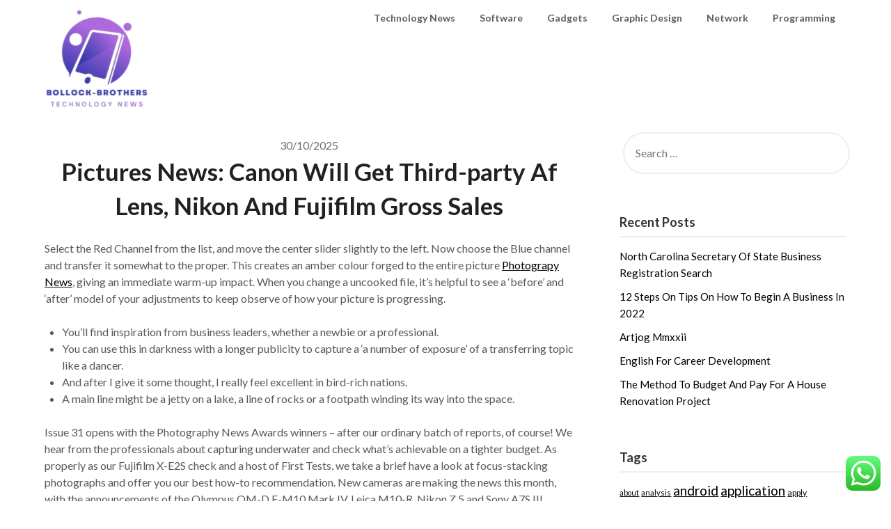

--- FILE ---
content_type: text/html; charset=UTF-8
request_url: https://bollock-brothers.com/pictures-news-canon-will-get-third-party-af-lens-nikon-and-fujifilm-gross-sales.html
body_size: 13922
content:
<!doctype html>
<html lang="en-US">
<head>
	<meta name="1eb121c952e0edf7a9fd6eabd68ecaab" content="">
	<meta charset="UTF-8">
	<meta name="viewport" content="width=device-width, initial-scale=1">
	<link rel="profile" href="https://gmpg.org/xfn/11">
	<title>Pictures News: Canon Will Get Third-party Af Lens, Nikon And Fujifilm Gross Sales - BB</title>
<meta name="dc.title" content="Pictures News: Canon Will Get Third-party Af Lens, Nikon And Fujifilm Gross Sales - BB">
<meta name="dc.description" content="Select the Red Channel from the list, and move the center slider slightly to the left. Now choose the Blue channel and transfer it somewhat to the proper. This creates an amber colour forged to the entire picture Photograpy News, giving an immediate warm-up impact. When you change a uncooked&hellip;">
<meta name="dc.relation" content="https://bollock-brothers.com/pictures-news-canon-will-get-third-party-af-lens-nikon-and-fujifilm-gross-sales.html">
<meta name="dc.source" content="https://bollock-brothers.com">
<meta name="dc.language" content="en_US">
<meta name="description" content="Select the Red Channel from the list, and move the center slider slightly to the left. Now choose the Blue channel and transfer it somewhat to the proper. This creates an amber colour forged to the entire picture Photograpy News, giving an immediate warm-up impact. When you change a uncooked&hellip;">
<meta name="robots" content="index, follow, max-snippet:-1, max-image-preview:large, max-video-preview:-1">
<link rel="canonical" href="https://bollock-brothers.com/pictures-news-canon-will-get-third-party-af-lens-nikon-and-fujifilm-gross-sales.html">
<meta property="og:url" content="https://bollock-brothers.com/pictures-news-canon-will-get-third-party-af-lens-nikon-and-fujifilm-gross-sales.html">
<meta property="og:site_name" content="BB">
<meta property="og:locale" content="en_US">
<meta property="og:type" content="article">
<meta property="og:title" content="Pictures News: Canon Will Get Third-party Af Lens, Nikon And Fujifilm Gross Sales - BB">
<meta property="og:description" content="Select the Red Channel from the list, and move the center slider slightly to the left. Now choose the Blue channel and transfer it somewhat to the proper. This creates an amber colour forged to the entire picture Photograpy News, giving an immediate warm-up impact. When you change a uncooked&hellip;">
<meta property="fb:pages" content="">
<meta property="fb:admins" content="">
<meta property="fb:app_id" content="">
<meta name="twitter:card" content="summary">
<meta name="twitter:title" content="Pictures News: Canon Will Get Third-party Af Lens, Nikon And Fujifilm Gross Sales - BB">
<meta name="twitter:description" content="Select the Red Channel from the list, and move the center slider slightly to the left. Now choose the Blue channel and transfer it somewhat to the proper. This creates an amber colour forged to the entire picture Photograpy News, giving an immediate warm-up impact. When you change a uncooked&hellip;">
<link rel='dns-prefetch' href='//fonts.googleapis.com' />
<link rel="alternate" type="application/rss+xml" title="BB &raquo; Feed" href="https://bollock-brothers.com/feed" />
<link rel="alternate" title="oEmbed (JSON)" type="application/json+oembed" href="https://bollock-brothers.com/wp-json/oembed/1.0/embed?url=https%3A%2F%2Fbollock-brothers.com%2Fpictures-news-canon-will-get-third-party-af-lens-nikon-and-fujifilm-gross-sales.html" />
<link rel="alternate" title="oEmbed (XML)" type="text/xml+oembed" href="https://bollock-brothers.com/wp-json/oembed/1.0/embed?url=https%3A%2F%2Fbollock-brothers.com%2Fpictures-news-canon-will-get-third-party-af-lens-nikon-and-fujifilm-gross-sales.html&#038;format=xml" />
<style id='wp-img-auto-sizes-contain-inline-css' type='text/css'>
img:is([sizes=auto i],[sizes^="auto," i]){contain-intrinsic-size:3000px 1500px}
/*# sourceURL=wp-img-auto-sizes-contain-inline-css */
</style>

<link rel='stylesheet' id='ht_ctc_main_css-css' href='https://bollock-brothers.com/wp-content/plugins/click-to-chat-for-whatsapp/new/inc/assets/css/main.css?ver=4.36' type='text/css' media='all' />
<style id='wp-emoji-styles-inline-css' type='text/css'>

	img.wp-smiley, img.emoji {
		display: inline !important;
		border: none !important;
		box-shadow: none !important;
		height: 1em !important;
		width: 1em !important;
		margin: 0 0.07em !important;
		vertical-align: -0.1em !important;
		background: none !important;
		padding: 0 !important;
	}
/*# sourceURL=wp-emoji-styles-inline-css */
</style>
<link rel='stylesheet' id='wp-block-library-css' href='https://bollock-brothers.com/wp-includes/css/dist/block-library/style.min.css?ver=6.9' type='text/css' media='all' />
<style id='global-styles-inline-css' type='text/css'>
:root{--wp--preset--aspect-ratio--square: 1;--wp--preset--aspect-ratio--4-3: 4/3;--wp--preset--aspect-ratio--3-4: 3/4;--wp--preset--aspect-ratio--3-2: 3/2;--wp--preset--aspect-ratio--2-3: 2/3;--wp--preset--aspect-ratio--16-9: 16/9;--wp--preset--aspect-ratio--9-16: 9/16;--wp--preset--color--black: #000000;--wp--preset--color--cyan-bluish-gray: #abb8c3;--wp--preset--color--white: #ffffff;--wp--preset--color--pale-pink: #f78da7;--wp--preset--color--vivid-red: #cf2e2e;--wp--preset--color--luminous-vivid-orange: #ff6900;--wp--preset--color--luminous-vivid-amber: #fcb900;--wp--preset--color--light-green-cyan: #7bdcb5;--wp--preset--color--vivid-green-cyan: #00d084;--wp--preset--color--pale-cyan-blue: #8ed1fc;--wp--preset--color--vivid-cyan-blue: #0693e3;--wp--preset--color--vivid-purple: #9b51e0;--wp--preset--gradient--vivid-cyan-blue-to-vivid-purple: linear-gradient(135deg,rgb(6,147,227) 0%,rgb(155,81,224) 100%);--wp--preset--gradient--light-green-cyan-to-vivid-green-cyan: linear-gradient(135deg,rgb(122,220,180) 0%,rgb(0,208,130) 100%);--wp--preset--gradient--luminous-vivid-amber-to-luminous-vivid-orange: linear-gradient(135deg,rgb(252,185,0) 0%,rgb(255,105,0) 100%);--wp--preset--gradient--luminous-vivid-orange-to-vivid-red: linear-gradient(135deg,rgb(255,105,0) 0%,rgb(207,46,46) 100%);--wp--preset--gradient--very-light-gray-to-cyan-bluish-gray: linear-gradient(135deg,rgb(238,238,238) 0%,rgb(169,184,195) 100%);--wp--preset--gradient--cool-to-warm-spectrum: linear-gradient(135deg,rgb(74,234,220) 0%,rgb(151,120,209) 20%,rgb(207,42,186) 40%,rgb(238,44,130) 60%,rgb(251,105,98) 80%,rgb(254,248,76) 100%);--wp--preset--gradient--blush-light-purple: linear-gradient(135deg,rgb(255,206,236) 0%,rgb(152,150,240) 100%);--wp--preset--gradient--blush-bordeaux: linear-gradient(135deg,rgb(254,205,165) 0%,rgb(254,45,45) 50%,rgb(107,0,62) 100%);--wp--preset--gradient--luminous-dusk: linear-gradient(135deg,rgb(255,203,112) 0%,rgb(199,81,192) 50%,rgb(65,88,208) 100%);--wp--preset--gradient--pale-ocean: linear-gradient(135deg,rgb(255,245,203) 0%,rgb(182,227,212) 50%,rgb(51,167,181) 100%);--wp--preset--gradient--electric-grass: linear-gradient(135deg,rgb(202,248,128) 0%,rgb(113,206,126) 100%);--wp--preset--gradient--midnight: linear-gradient(135deg,rgb(2,3,129) 0%,rgb(40,116,252) 100%);--wp--preset--font-size--small: 13px;--wp--preset--font-size--medium: 20px;--wp--preset--font-size--large: 36px;--wp--preset--font-size--x-large: 42px;--wp--preset--spacing--20: 0.44rem;--wp--preset--spacing--30: 0.67rem;--wp--preset--spacing--40: 1rem;--wp--preset--spacing--50: 1.5rem;--wp--preset--spacing--60: 2.25rem;--wp--preset--spacing--70: 3.38rem;--wp--preset--spacing--80: 5.06rem;--wp--preset--shadow--natural: 6px 6px 9px rgba(0, 0, 0, 0.2);--wp--preset--shadow--deep: 12px 12px 50px rgba(0, 0, 0, 0.4);--wp--preset--shadow--sharp: 6px 6px 0px rgba(0, 0, 0, 0.2);--wp--preset--shadow--outlined: 6px 6px 0px -3px rgb(255, 255, 255), 6px 6px rgb(0, 0, 0);--wp--preset--shadow--crisp: 6px 6px 0px rgb(0, 0, 0);}:where(.is-layout-flex){gap: 0.5em;}:where(.is-layout-grid){gap: 0.5em;}body .is-layout-flex{display: flex;}.is-layout-flex{flex-wrap: wrap;align-items: center;}.is-layout-flex > :is(*, div){margin: 0;}body .is-layout-grid{display: grid;}.is-layout-grid > :is(*, div){margin: 0;}:where(.wp-block-columns.is-layout-flex){gap: 2em;}:where(.wp-block-columns.is-layout-grid){gap: 2em;}:where(.wp-block-post-template.is-layout-flex){gap: 1.25em;}:where(.wp-block-post-template.is-layout-grid){gap: 1.25em;}.has-black-color{color: var(--wp--preset--color--black) !important;}.has-cyan-bluish-gray-color{color: var(--wp--preset--color--cyan-bluish-gray) !important;}.has-white-color{color: var(--wp--preset--color--white) !important;}.has-pale-pink-color{color: var(--wp--preset--color--pale-pink) !important;}.has-vivid-red-color{color: var(--wp--preset--color--vivid-red) !important;}.has-luminous-vivid-orange-color{color: var(--wp--preset--color--luminous-vivid-orange) !important;}.has-luminous-vivid-amber-color{color: var(--wp--preset--color--luminous-vivid-amber) !important;}.has-light-green-cyan-color{color: var(--wp--preset--color--light-green-cyan) !important;}.has-vivid-green-cyan-color{color: var(--wp--preset--color--vivid-green-cyan) !important;}.has-pale-cyan-blue-color{color: var(--wp--preset--color--pale-cyan-blue) !important;}.has-vivid-cyan-blue-color{color: var(--wp--preset--color--vivid-cyan-blue) !important;}.has-vivid-purple-color{color: var(--wp--preset--color--vivid-purple) !important;}.has-black-background-color{background-color: var(--wp--preset--color--black) !important;}.has-cyan-bluish-gray-background-color{background-color: var(--wp--preset--color--cyan-bluish-gray) !important;}.has-white-background-color{background-color: var(--wp--preset--color--white) !important;}.has-pale-pink-background-color{background-color: var(--wp--preset--color--pale-pink) !important;}.has-vivid-red-background-color{background-color: var(--wp--preset--color--vivid-red) !important;}.has-luminous-vivid-orange-background-color{background-color: var(--wp--preset--color--luminous-vivid-orange) !important;}.has-luminous-vivid-amber-background-color{background-color: var(--wp--preset--color--luminous-vivid-amber) !important;}.has-light-green-cyan-background-color{background-color: var(--wp--preset--color--light-green-cyan) !important;}.has-vivid-green-cyan-background-color{background-color: var(--wp--preset--color--vivid-green-cyan) !important;}.has-pale-cyan-blue-background-color{background-color: var(--wp--preset--color--pale-cyan-blue) !important;}.has-vivid-cyan-blue-background-color{background-color: var(--wp--preset--color--vivid-cyan-blue) !important;}.has-vivid-purple-background-color{background-color: var(--wp--preset--color--vivid-purple) !important;}.has-black-border-color{border-color: var(--wp--preset--color--black) !important;}.has-cyan-bluish-gray-border-color{border-color: var(--wp--preset--color--cyan-bluish-gray) !important;}.has-white-border-color{border-color: var(--wp--preset--color--white) !important;}.has-pale-pink-border-color{border-color: var(--wp--preset--color--pale-pink) !important;}.has-vivid-red-border-color{border-color: var(--wp--preset--color--vivid-red) !important;}.has-luminous-vivid-orange-border-color{border-color: var(--wp--preset--color--luminous-vivid-orange) !important;}.has-luminous-vivid-amber-border-color{border-color: var(--wp--preset--color--luminous-vivid-amber) !important;}.has-light-green-cyan-border-color{border-color: var(--wp--preset--color--light-green-cyan) !important;}.has-vivid-green-cyan-border-color{border-color: var(--wp--preset--color--vivid-green-cyan) !important;}.has-pale-cyan-blue-border-color{border-color: var(--wp--preset--color--pale-cyan-blue) !important;}.has-vivid-cyan-blue-border-color{border-color: var(--wp--preset--color--vivid-cyan-blue) !important;}.has-vivid-purple-border-color{border-color: var(--wp--preset--color--vivid-purple) !important;}.has-vivid-cyan-blue-to-vivid-purple-gradient-background{background: var(--wp--preset--gradient--vivid-cyan-blue-to-vivid-purple) !important;}.has-light-green-cyan-to-vivid-green-cyan-gradient-background{background: var(--wp--preset--gradient--light-green-cyan-to-vivid-green-cyan) !important;}.has-luminous-vivid-amber-to-luminous-vivid-orange-gradient-background{background: var(--wp--preset--gradient--luminous-vivid-amber-to-luminous-vivid-orange) !important;}.has-luminous-vivid-orange-to-vivid-red-gradient-background{background: var(--wp--preset--gradient--luminous-vivid-orange-to-vivid-red) !important;}.has-very-light-gray-to-cyan-bluish-gray-gradient-background{background: var(--wp--preset--gradient--very-light-gray-to-cyan-bluish-gray) !important;}.has-cool-to-warm-spectrum-gradient-background{background: var(--wp--preset--gradient--cool-to-warm-spectrum) !important;}.has-blush-light-purple-gradient-background{background: var(--wp--preset--gradient--blush-light-purple) !important;}.has-blush-bordeaux-gradient-background{background: var(--wp--preset--gradient--blush-bordeaux) !important;}.has-luminous-dusk-gradient-background{background: var(--wp--preset--gradient--luminous-dusk) !important;}.has-pale-ocean-gradient-background{background: var(--wp--preset--gradient--pale-ocean) !important;}.has-electric-grass-gradient-background{background: var(--wp--preset--gradient--electric-grass) !important;}.has-midnight-gradient-background{background: var(--wp--preset--gradient--midnight) !important;}.has-small-font-size{font-size: var(--wp--preset--font-size--small) !important;}.has-medium-font-size{font-size: var(--wp--preset--font-size--medium) !important;}.has-large-font-size{font-size: var(--wp--preset--font-size--large) !important;}.has-x-large-font-size{font-size: var(--wp--preset--font-size--x-large) !important;}
/*# sourceURL=global-styles-inline-css */
</style>

<style id='classic-theme-styles-inline-css' type='text/css'>
/*! This file is auto-generated */
.wp-block-button__link{color:#fff;background-color:#32373c;border-radius:9999px;box-shadow:none;text-decoration:none;padding:calc(.667em + 2px) calc(1.333em + 2px);font-size:1.125em}.wp-block-file__button{background:#32373c;color:#fff;text-decoration:none}
/*# sourceURL=/wp-includes/css/classic-themes.min.css */
</style>
<link rel='stylesheet' id='font-awesome-css' href='https://bollock-brothers.com/wp-content/themes/draftly/css/font-awesome.min.css?ver=6.9' type='text/css' media='all' />
<link rel='stylesheet' id='draftly-style-css' href='https://bollock-brothers.com/wp-content/themes/draftly/style.css?ver=6.9' type='text/css' media='all' />
<link rel='stylesheet' id='draftly-google-fonts-css' href='//fonts.googleapis.com/css?family=Lato%3A300%2C400%2C700&#038;ver=6.9' type='text/css' media='all' />
<script type="text/javascript" src="https://bollock-brothers.com/wp-includes/js/jquery/jquery.min.js?ver=3.7.1" id="jquery-core-js"></script>
<script type="text/javascript" src="https://bollock-brothers.com/wp-includes/js/jquery/jquery-migrate.min.js?ver=3.4.1" id="jquery-migrate-js"></script>
<link rel="https://api.w.org/" href="https://bollock-brothers.com/wp-json/" /><link rel="alternate" title="JSON" type="application/json" href="https://bollock-brothers.com/wp-json/wp/v2/posts/33954" /><link rel="EditURI" type="application/rsd+xml" title="RSD" href="https://bollock-brothers.com/xmlrpc.php?rsd" />
<meta name="generator" content="WordPress 6.9" />
<link rel='shortlink' href='https://bollock-brothers.com/?p=33954' />
<link rel='dns-prefetch' href='https://i0.wp.com/'><link rel='preconnect' href='https://i0.wp.com/' crossorigin><link rel='dns-prefetch' href='https://i1.wp.com/'><link rel='preconnect' href='https://i1.wp.com/' crossorigin><link rel='dns-prefetch' href='https://i2.wp.com/'><link rel='preconnect' href='https://i2.wp.com/' crossorigin><link rel='dns-prefetch' href='https://i3.wp.com/'><link rel='preconnect' href='https://i3.wp.com/' crossorigin>
		<style type="text/css">
			body, .site, .swidgets-wrap h3, .post-data-text { background: ; }
			.site-title a, .site-description { color: ; }
			.sheader { background-color:  !important; }
			.main-navigation ul li a, .main-navigation ul li .sub-arrow, .super-menu .toggle-mobile-menu,.toggle-mobile-menu:before, .mobile-menu-active .smenu-hide { color: ; }
			#smobile-menu.show .main-navigation ul ul.children.active, #smobile-menu.show .main-navigation ul ul.sub-menu.active, #smobile-menu.show .main-navigation ul li, .smenu-hide.toggle-mobile-menu.menu-toggle, #smobile-menu.show .main-navigation ul li, .primary-menu ul li ul.children li, .primary-menu ul li ul.sub-menu li, .primary-menu .pmenu, .super-menu { border-color: ; border-bottom-color: ; }
			#secondary .widget h3, #secondary .widget h3 a, #secondary .widget h4, #secondary .widget h1, #secondary .widget h2, #secondary .widget h5, #secondary .widget h6, #secondary .widget h4 a { color: ; }
			#secondary .widget a, #secondary a, #secondary .widget li a , #secondary span.sub-arrow{ color: ; }
			#secondary, #secondary .widget, #secondary .widget p, #secondary .widget li, .widget time.rpwe-time.published { color: ; }
			#secondary .swidgets-wrap, #secondary .widget ul li, .featured-sidebar .search-field, #secondary .sidebar-headline-wrapper { border-color: ; }
			.site-info, .footer-column-three input.search-submit, .footer-column-three p, .footer-column-three li, .footer-column-three td, .footer-column-three th, .footer-column-three caption { color: ; }
			.footer-column-three h3, .footer-column-three h4, .footer-column-three h5, .footer-column-three h6, .footer-column-three h1, .footer-column-three h2, .footer-column-three h4, .footer-column-three h3 a { color: ; }
			.footer-column-three a, .footer-column-three li a, .footer-column-three .widget a, .footer-column-three .sub-arrow { color: ; }
			.footer-column-three h3:after { background: ; }
			.site-info, .widget ul li, .footer-column-three input.search-field, .footer-column-three input.search-submit { border-color: ; }
			.site-footer { background-color: ; }
			.content-wrapper h2.entry-title a, .content-wrapper h2.entry-title a:hover, .content-wrapper h2.entry-title a:active, .content-wrapper h2.entry-title a:focus, .archive .page-header h1, .blogposts-list h2 a, .blogposts-list h2 a:hover, .blogposts-list h2 a:active, .search-results h1.page-title { color: ; }
			.blogposts-list .post-data-text, .blogposts-list .post-data-text a, .blogposts-list .content-wrapper .post-data-text *{ color: ; }
			.blogposts-list p { color: ; }
			.page-numbers li a, .blogposts-list .blogpost-button, a.continuereading, .page-numbers.current, span.page-numbers.dots { background: ; }
			.page-numbers li a, .blogposts-list .blogpost-button, span.page-numbers.dots, .page-numbers.current, .page-numbers li a:hover, a.continuereading { color: ; }
			.archive .page-header h1, .search-results h1.page-title, .blogposts-list.fbox, span.page-numbers.dots, .page-numbers li a, .page-numbers.current { border-color: ; }
			.blogposts-list .post-data-divider { background: ; }
			.page .comments-area .comment-author, .page .comments-area .comment-author a, .page .comments-area .comments-title, .page .content-area h1, .page .content-area h2, .page .content-area h3, .page .content-area h4, .page .content-area h5, .page .content-area h6, .page .content-area th, .single  .comments-area .comment-author, .single .comments-area .comment-author a, .single .comments-area .comments-title, .single .content-area h1, .single .content-area h2, .single .content-area h3, .single .content-area h4, .single .content-area h5, .single .content-area h6, .single .content-area th, .search-no-results h1, .error404 h1 { color: ; }
			.single .post-data-text, .page .post-data-text, .page .post-data-text a, .single .post-data-text a, .comments-area .comment-meta .comment-metadata a, .single .post-data-text * { color: ; }
			.page .content-area p, .page article, .page .content-area table, .page .content-area dd, .page .content-area dt, .page .content-area address, .page .content-area .entry-content, .page .content-area li, .page .content-area ol, .single .content-area p, .single article, .single .content-area table, .single .content-area dd, .single .content-area dt, .single .content-area address, .single .entry-content, .single .content-area li, .single .content-area ol, .search-no-results .page-content p { color: ; }
			.single .entry-content a, .page .entry-content a, .comment-content a, .comments-area .reply a, .logged-in-as a, .comments-area .comment-respond a { color: ; }
			.comments-area p.form-submit input { background: ; }
			.error404 .page-content p, .error404 input.search-submit, .search-no-results input.search-submit { color: ; }
			.page .comments-area, .page article.fbox, .page article tr, .page .comments-area ol.comment-list ol.children li, .page .comments-area ol.comment-list .comment, .single .comments-area, .single article.fbox, .single article tr, .comments-area ol.comment-list ol.children li, .comments-area ol.comment-list .comment, .error404 main#main, .error404 .search-form label, .search-no-results .search-form label, .error404 input.search-submit, .search-no-results input.search-submit, .error404 main#main, .search-no-results section.fbox.no-results.not-found{ border-color: ; }
			.single .post-data-divider, .page .post-data-divider { background: ; }
			.single .comments-area p.form-submit input, .page .comments-area p.form-submit input { color: ; }
			.bottom-header-wrapper { padding-top: px; }
			.bottom-header-wrapper { padding-bottom: px; }
			.bottom-header-wrapper { background: ; }
			.bottom-header-wrapper *, .bottom-header-wrapper a{ color: ; }
			.bottom-header-wrapper *{ fill: ; }
			.header-widget a, .header-widget li a, .header-widget i.fa { color: ; }
			.header-widget, .header-widget p, .header-widget li, .header-widget .textwidget { color: ; }
			.header-widget .widget-title, .header-widget h1, .header-widget h3, .header-widget h2, .header-widget h4, .header-widget h5, .header-widget h6{ color: ; }
			.header-widget.swidgets-wrap, .header-widget ul li, .header-widget .search-field { border-color: ; }
			.bottom-header-title, .bottom-header-paragraph, .readmore-header a { color: #blank; }
			.readmore-header svg { fill: #blank; }
			#secondary .widget-title-lines:after, #secondary .widget-title-lines:before { background: ; }
			.header-widgets-wrapper{ background: ; }
			.top-nav-wrapper, .primary-menu .pmenu, .super-menu, #smobile-menu, .primary-menu ul li ul.children, .primary-menu ul li ul.sub-menu { background-color: ; }
			#secondary .swidgets-wrap{ background: ; }
			#secondary .swidget { border-color: ; }
			.archive article.fbox, .search-results article.fbox, .blog article.fbox { background: ; }
			.comments-area, .single article.fbox, .page article.fbox { background: ; }
			.read-more-blogfeed a{ color: ; }
										.bottom-header-text {display:none;}
					</style>
			<style type="text/css">


	.site-title a,
		.site-description,
		.logofont {
			color: #blank;
		}

		a.logofont {
		position: absolute;
		clip: rect(1px, 1px, 1px, 1px);
		display:none; 
	}
	
		https://bollock-brothers.com/wp-content/themes/draftly/img/bg-img.jpg"
				a.logofont{
			position: absolute;
			clip: rect(1px, 1px, 1px, 1px);
			display:none;
		}
				</style>
		<link rel="icon" href="https://bollock-brothers.com/wp-content/uploads/2024/11/cropped-Blue_Circle_World_Modern_Technology_Logo__3_-removebg-preview-150x150.png" sizes="32x32" />
<link rel="icon" href="https://bollock-brothers.com/wp-content/uploads/2024/11/cropped-Blue_Circle_World_Modern_Technology_Logo__3_-removebg-preview.png" sizes="192x192" />
<link rel="apple-touch-icon" href="https://bollock-brothers.com/wp-content/uploads/2024/11/cropped-Blue_Circle_World_Modern_Technology_Logo__3_-removebg-preview.png" />
<meta name="msapplication-TileImage" content="https://bollock-brothers.com/wp-content/uploads/2024/11/cropped-Blue_Circle_World_Modern_Technology_Logo__3_-removebg-preview.png" />

<meta name="1eb121c952e0edf7a9fd6eabd68ecaab" content="">

<meta name="bigposting-verify" content="1763712087634-i4o3bp" />
<meta name="oGkgkG" content="lG993G" />
<span data-id="Bz3EXM" hidden></span></head>

<body class="wp-singular post-template-default single single-post postid-33954 single-format-standard wp-custom-logo wp-theme-draftly header-image">

	
	<a class="skip-link screen-reader-text" href="#content">Skip to content</a>


	<div id="page" class="site">


		

		<!--Nav start-->
		<header id="masthead" class="sheader site-header clearfix">
			<nav id="primary-site-navigation" class="primary-menu main-navigation clearfix">

				<a href="#" id="pull" class="smenu-hide toggle-mobile-menu menu-toggle" aria-controls="secondary-menu" aria-expanded="false">Menu</a>
				<div class="top-nav-wrapper">
					<div class="content-wrap">
						<div class="logo-container"> 

															<a href="https://bollock-brothers.com/" class="custom-logo-link" rel="home"><img width="155" height="151" src="https://bollock-brothers.com/wp-content/uploads/2024/11/cropped-Blue_Circle_World_Modern_Technology_Logo__3_-removebg-preview.png" class="custom-logo" alt="BB" decoding="async" /></a>															</div>
							<div class="center-main-menu">
								<div class="menu-secondary-menu-container"><ul id="primary-menu" class="pmenu"><li id="menu-item-10010055" class="menu-item menu-item-type-taxonomy menu-item-object-category menu-item-10010055"><a href="https://bollock-brothers.com/category/technology-news">Technology News</a></li>
<li id="menu-item-10010056" class="menu-item menu-item-type-taxonomy menu-item-object-category menu-item-10010056"><a href="https://bollock-brothers.com/category/software">Software</a></li>
<li id="menu-item-10010057" class="menu-item menu-item-type-taxonomy menu-item-object-category menu-item-10010057"><a href="https://bollock-brothers.com/category/gadgets">Gadgets</a></li>
<li id="menu-item-10010058" class="menu-item menu-item-type-taxonomy menu-item-object-category menu-item-10010058"><a href="https://bollock-brothers.com/category/graphic-design">Graphic Design</a></li>
<li id="menu-item-10010059" class="menu-item menu-item-type-taxonomy menu-item-object-category menu-item-10010059"><a href="https://bollock-brothers.com/category/network">Network</a></li>
<li id="menu-item-10010060" class="menu-item menu-item-type-taxonomy menu-item-object-category menu-item-10010060"><a href="https://bollock-brothers.com/category/programming">Programming</a></li>
</ul></div>							</div>
						</div>
					</div>
				</nav>

				<div class="super-menu clearfix">
					<div class="super-menu-inner">
						

													<a href="https://bollock-brothers.com/" class="custom-logo-link" rel="home"><img width="155" height="151" src="https://bollock-brothers.com/wp-content/uploads/2024/11/cropped-Blue_Circle_World_Modern_Technology_Logo__3_-removebg-preview.png" class="custom-logo" alt="BB" decoding="async" /></a>							
							<a href="#" id="pull" class="toggle-mobile-menu menu-toggle" aria-controls="secondary-menu" aria-expanded="false"></a>
						</a>
					</div>
				</div> 
				<div id="mobile-menu-overlay"></div>
			</header>
			<!--Nav end-->



			
				
			<div id="content" class="site-content clearfix">
				<div class="content-wrap">

	<div id="primary" class="featured-content content-area">
		<main id="main" class="site-main">

		<article id="post-33954" class="posts-entry fbox post-33954 post type-post status-publish format-standard hentry category-news tag-canon tag-fujifilm tag-gross tag-nikon tag-pictures tag-sales tag-thirdparty">

		<div class="blog-data-wrapper">
		<div class="post-data-text">
			<span class="posted-on"><a href="https://bollock-brothers.com/pictures-news-canon-will-get-third-party-af-lens-nikon-and-fujifilm-gross-sales.html" rel="bookmark"><time class="entry-date published updated" datetime="2025-10-30T16:37:33+07:00">30/10/2025</time></a></span><span class="byline"> </span>		</div>
	</div><!-- .entry-meta -->
<header class="entry-header">
	<h1 class="entry-title">Pictures News: Canon Will Get Third-party Af Lens, Nikon And Fujifilm Gross Sales</h1>
	</header><!-- .entry-header -->

<div class="entry-content">
	<p>Select the Red Channel from the list, and move the center slider slightly to the left. Now choose the Blue channel and transfer it somewhat to the proper. This creates an amber colour forged to the entire  picture <a href="https://photographylens.my.id">Photograpy News</a>, giving an immediate warm-up impact. When you change a uncooked file, it’s helpful to see a ‘before’ and ‘after’ model of your adjustments to keep observe of how your picture is progressing.</p>
<ul>
<li>You’ll find inspiration from business leaders, whether a newbie or a professional.</li>
<li>You can use this in darkness with a longer publicity to capture a &#8216;a number of exposure&#8217; of a transferring topic like a dancer.</li>
<li>And after I give it some thought, I really feel excellent in bird-rich nations.</li>
<li>A main line might be a jetty on a lake, a line of rocks or a footpath winding its way into the space.</li>
</ul>
<p>Issue 31 opens with the Photography News Awards winners – after our ordinary batch of reports, of course! We hear from the professionals about capturing underwater and check what’s achievable on a tighter budget. As  properly as our Fujifilm X-E2S check and a host of First Tests, we take a brief have a look at focus-stacking photographs and offer you our best how-to recommendation. New cameras are making the news this month, with the announcements of the Olympus OM-D E-M10 Mark IV, Leica M10-R, Nikon Z 5 and Sony A7S III leading the headlines. So, regardless of the present pandemic, the producers are working hard to keep the camera world moving, and properly accomplished to them all.</p>

		</div><!-- .entry-content -->
</article><!-- #post-33954 -->

		</main><!-- #main -->
	</div><!-- #primary -->


<aside id="secondary" class="featured-sidebar widget-area">
	<section id="search-2" class="fbox swidgets-wrap widget widget_search"><form role="search" method="get" class="search-form" action="https://bollock-brothers.com/">
				<label>
					<span class="screen-reader-text">Search for:</span>
					<input type="search" class="search-field" placeholder="Search &hellip;" value="" name="s" />
				</label>
				<input type="submit" class="search-submit" value="Search" />
			</form></section>
		<section id="recent-posts-2" class="fbox swidgets-wrap widget widget_recent_entries">
		<div class="sidebar-headline-wrapper"><h4 class="widget-title">Recent Posts</h4></div>
		<ul>
											<li>
					<a href="https://bollock-brothers.com/north-carolina-secretary-of-state-business-registration-search-3.html">North Carolina Secretary Of State Business Registration Search</a>
									</li>
											<li>
					<a href="https://bollock-brothers.com/12-steps-on-tips-on-how-to-begin-a-business-in-2022.html">12 Steps On Tips On How To Begin A Business In 2022</a>
									</li>
											<li>
					<a href="https://bollock-brothers.com/artjog-mmxxii.html">Artjog Mmxxii</a>
									</li>
											<li>
					<a href="https://bollock-brothers.com/english-for-career-development.html">English For Career Development</a>
									</li>
											<li>
					<a href="https://bollock-brothers.com/the-method-to-budget-and-pay-for-a-house-renovation-project.html">The Method To Budget And Pay For A House Renovation Project</a>
									</li>
					</ul>

		</section><section id="tag_cloud-2" class="fbox swidgets-wrap widget widget_tag_cloud"><div class="sidebar-headline-wrapper"><h4 class="widget-title">Tags</h4></div><div class="tagcloud"><a href="https://bollock-brothers.com/tag/about" class="tag-cloud-link tag-link-500 tag-link-position-1" style="font-size: 8pt;" aria-label="about (13 items)">about</a>
<a href="https://bollock-brothers.com/tag/analysis" class="tag-cloud-link tag-link-346 tag-link-position-2" style="font-size: 8.3307086614173pt;" aria-label="analysis (14 items)">analysis</a>
<a href="https://bollock-brothers.com/tag/android" class="tag-cloud-link tag-link-1149 tag-link-position-3" style="font-size: 14.393700787402pt;" aria-label="android (53 items)">android</a>
<a href="https://bollock-brothers.com/tag/application" class="tag-cloud-link tag-link-872 tag-link-position-4" style="font-size: 14.393700787402pt;" aria-label="application (53 items)">application</a>
<a href="https://bollock-brothers.com/tag/apply" class="tag-cloud-link tag-link-1377 tag-link-position-5" style="font-size: 9.2125984251969pt;" aria-label="apply (17 items)">apply</a>
<a href="https://bollock-brothers.com/tag/automotive" class="tag-cloud-link tag-link-1536 tag-link-position-6" style="font-size: 11.968503937008pt;" aria-label="automotive (31 items)">automotive</a>
<a href="https://bollock-brothers.com/tag/business" class="tag-cloud-link tag-link-86 tag-link-position-7" style="font-size: 19.574803149606pt;" aria-label="business (159 items)">business</a>
<a href="https://bollock-brothers.com/tag/college" class="tag-cloud-link tag-link-799 tag-link-position-8" style="font-size: 11.086614173228pt;" aria-label="college (26 items)">college</a>
<a href="https://bollock-brothers.com/tag/companies" class="tag-cloud-link tag-link-349 tag-link-position-9" style="font-size: 8.3307086614173pt;" aria-label="companies (14 items)">companies</a>
<a href="https://bollock-brothers.com/tag/definition" class="tag-cloud-link tag-link-310 tag-link-position-10" style="font-size: 8.3307086614173pt;" aria-label="definition (14 items)">definition</a>
<a href="https://bollock-brothers.com/tag/department" class="tag-cloud-link tag-link-796 tag-link-position-11" style="font-size: 9.6535433070866pt;" aria-label="department (19 items)">department</a>
<a href="https://bollock-brothers.com/tag/digital" class="tag-cloud-link tag-link-296 tag-link-position-12" style="font-size: 9.4330708661417pt;" aria-label="digital (18 items)">digital</a>
<a href="https://bollock-brothers.com/tag/education" class="tag-cloud-link tag-link-638 tag-link-position-13" style="font-size: 12.51968503937pt;" aria-label="education (35 items)">education</a>
<a href="https://bollock-brothers.com/tag/enterprise" class="tag-cloud-link tag-link-347 tag-link-position-14" style="font-size: 8pt;" aria-label="enterprise (13 items)">enterprise</a>
<a href="https://bollock-brothers.com/tag/estate" class="tag-cloud-link tag-link-1510 tag-link-position-15" style="font-size: 12.51968503937pt;" aria-label="estate (35 items)">estate</a>
<a href="https://bollock-brothers.com/tag/fashion" class="tag-cloud-link tag-link-685 tag-link-position-16" style="font-size: 12.740157480315pt;" aria-label="fashion (37 items)">fashion</a>
<a href="https://bollock-brothers.com/tag/greatest" class="tag-cloud-link tag-link-316 tag-link-position-17" style="font-size: 8.3307086614173pt;" aria-label="greatest (14 items)">greatest</a>
<a href="https://bollock-brothers.com/tag/health" class="tag-cloud-link tag-link-636 tag-link-position-18" style="font-size: 17.370078740157pt;" aria-label="health (99 items)">health</a>
<a href="https://bollock-brothers.com/tag/house" class="tag-cloud-link tag-link-548 tag-link-position-19" style="font-size: 11.968503937008pt;" aria-label="house (31 items)">house</a>
<a href="https://bollock-brothers.com/tag/improvement" class="tag-cloud-link tag-link-1399 tag-link-position-20" style="font-size: 14.614173228346pt;" aria-label="improvement (55 items)">improvement</a>
<a href="https://bollock-brothers.com/tag/india" class="tag-cloud-link tag-link-374 tag-link-position-21" style="font-size: 8pt;" aria-label="india (13 items)">india</a>
<a href="https://bollock-brothers.com/tag/information" class="tag-cloud-link tag-link-308 tag-link-position-22" style="font-size: 14.173228346457pt;" aria-label="information (50 items)">information</a>
<a href="https://bollock-brothers.com/tag/institute" class="tag-cloud-link tag-link-800 tag-link-position-23" style="font-size: 12.740157480315pt;" aria-label="institute (37 items)">institute</a>
<a href="https://bollock-brothers.com/tag/jewelry" class="tag-cloud-link tag-link-2128 tag-link-position-24" style="font-size: 8.5511811023622pt;" aria-label="jewelry (15 items)">jewelry</a>
<a href="https://bollock-brothers.com/tag/journal" class="tag-cloud-link tag-link-380 tag-link-position-25" style="font-size: 8.8818897637795pt;" aria-label="journal (16 items)">journal</a>
<a href="https://bollock-brothers.com/tag/latest" class="tag-cloud-link tag-link-361 tag-link-position-26" style="font-size: 13.622047244094pt;" aria-label="latest (45 items)">latest</a>
<a href="https://bollock-brothers.com/tag/leisure" class="tag-cloud-link tag-link-1503 tag-link-position-27" style="font-size: 12.740157480315pt;" aria-label="leisure (37 items)">leisure</a>
<a href="https://bollock-brothers.com/tag/linux" class="tag-cloud-link tag-link-1382 tag-link-position-28" style="font-size: 13.291338582677pt;" aria-label="linux (42 items)">linux</a>
<a href="https://bollock-brothers.com/tag/market" class="tag-cloud-link tag-link-173 tag-link-position-29" style="font-size: 10.314960629921pt;" aria-label="market (22 items)">market</a>
<a href="https://bollock-brothers.com/tag/newest" class="tag-cloud-link tag-link-348 tag-link-position-30" style="font-size: 11.637795275591pt;" aria-label="newest (29 items)">newest</a>
<a href="https://bollock-brothers.com/tag/online" class="tag-cloud-link tag-link-85 tag-link-position-31" style="font-size: 15.496062992126pt;" aria-label="online (67 items)">online</a>
<a href="https://bollock-brothers.com/tag/school" class="tag-cloud-link tag-link-450 tag-link-position-32" style="font-size: 11.968503937008pt;" aria-label="school (31 items)">school</a>
<a href="https://bollock-brothers.com/tag/science" class="tag-cloud-link tag-link-989 tag-link-position-33" style="font-size: 9.2125984251969pt;" aria-label="science (17 items)">science</a>
<a href="https://bollock-brothers.com/tag/services" class="tag-cloud-link tag-link-247 tag-link-position-34" style="font-size: 9.8740157480315pt;" aria-label="services (20 items)">services</a>
<a href="https://bollock-brothers.com/tag/small" class="tag-cloud-link tag-link-178 tag-link-position-35" style="font-size: 8.5511811023622pt;" aria-label="small (15 items)">small</a>
<a href="https://bollock-brothers.com/tag/software" class="tag-cloud-link tag-link-412 tag-link-position-36" style="font-size: 8.3307086614173pt;" aria-label="software (14 items)">software</a>
<a href="https://bollock-brothers.com/tag/sports" class="tag-cloud-link tag-link-838 tag-link-position-37" style="font-size: 8pt;" aria-label="sports (13 items)">sports</a>
<a href="https://bollock-brothers.com/tag/state" class="tag-cloud-link tag-link-627 tag-link-position-38" style="font-size: 8pt;" aria-label="state (13 items)">state</a>
<a href="https://bollock-brothers.com/tag/system" class="tag-cloud-link tag-link-381 tag-link-position-39" style="font-size: 8.8818897637795pt;" aria-label="system (16 items)">system</a>
<a href="https://bollock-brothers.com/tag/technologies" class="tag-cloud-link tag-link-1105 tag-link-position-40" style="font-size: 12.07874015748pt;" aria-label="technologies (32 items)">technologies</a>
<a href="https://bollock-brothers.com/tag/technology" class="tag-cloud-link tag-link-990 tag-link-position-41" style="font-size: 22pt;" aria-label="technology (260 items)">technology</a>
<a href="https://bollock-brothers.com/tag/trade" class="tag-cloud-link tag-link-222 tag-link-position-42" style="font-size: 8.8818897637795pt;" aria-label="trade (16 items)">trade</a>
<a href="https://bollock-brothers.com/tag/travel" class="tag-cloud-link tag-link-1487 tag-link-position-43" style="font-size: 15.165354330709pt;" aria-label="travel (62 items)">travel</a>
<a href="https://bollock-brothers.com/tag/university" class="tag-cloud-link tag-link-991 tag-link-position-44" style="font-size: 11.637795275591pt;" aria-label="university (29 items)">university</a>
<a href="https://bollock-brothers.com/tag/updates" class="tag-cloud-link tag-link-354 tag-link-position-45" style="font-size: 10.755905511811pt;" aria-label="updates (24 items)">updates</a></div>
</section><section id="nav_menu-2" class="fbox swidgets-wrap widget widget_nav_menu"><div class="sidebar-headline-wrapper"><h4 class="widget-title">About Us</h4></div><div class="menu-about-us-container"><ul id="menu-about-us" class="menu"><li id="menu-item-10010231" class="menu-item menu-item-type-post_type menu-item-object-page menu-item-10010231"><a href="https://bollock-brothers.com/sitemap">Sitemap</a></li>
<li id="menu-item-10010232" class="menu-item menu-item-type-post_type menu-item-object-page menu-item-10010232"><a href="https://bollock-brothers.com/disclosure-policy">Disclosure Policy</a></li>
<li id="menu-item-10010233" class="menu-item menu-item-type-post_type menu-item-object-page menu-item-10010233"><a href="https://bollock-brothers.com/contact-us">Contact Us</a></li>
</ul></div></section><section id="magenet_widget-3" class="fbox swidgets-wrap widget widget_magenet_widget"><aside class="widget magenet_widget_box"><div class="mads-block"></div></aside></section><section id="block-2" class="fbox swidgets-wrap widget widget_block"><meta name="1eb121c952e0edf7a9fd6eabd68ecaab" content=""></section></aside><!-- #secondary -->
<!-- wmm w --></div>
</div><!-- #content -->

<footer id="colophon" class="site-footer clearfix">

	<div class="content-wrap">
		
		
	
</div> 

<div class="site-info">

	&copy;2026 BB	<!-- Delete below lines to remove copyright from footer -->
	<span class="footer-info-right">
		 | Powered by WordPress and <a href="https://superbthemes.com/" rel="nofollow noopener"> Superb Themes!</a>
	</span>
	<!-- Delete above lines to remove copyright from footer -->
</div><!-- .site-info -->
</div>



</footer><!-- #colophon -->
</div><!-- #page -->

<div id="smobile-menu" class="mobile-only"></div>
<div id="mobile-menu-overlay"></div>

<script type="text/javascript">
<!--
var _acic={dataProvider:10};(function(){var e=document.createElement("script");e.type="text/javascript";e.async=true;e.src="https://www.acint.net/aci.js";var t=document.getElementsByTagName("script")[0];t.parentNode.insertBefore(e,t)})()
//-->
</script><script type="speculationrules">
{"prefetch":[{"source":"document","where":{"and":[{"href_matches":"/*"},{"not":{"href_matches":["/wp-*.php","/wp-admin/*","/wp-content/uploads/*","/wp-content/*","/wp-content/plugins/*","/wp-content/themes/draftly/*","/*\\?(.+)"]}},{"not":{"selector_matches":"a[rel~=\"nofollow\"]"}},{"not":{"selector_matches":".no-prefetch, .no-prefetch a"}}]},"eagerness":"conservative"}]}
</script>
		<!-- Click to Chat - https://holithemes.com/plugins/click-to-chat/  v4.36 -->
			<style id="ht-ctc-entry-animations">.ht_ctc_entry_animation{animation-duration:0.4s;animation-fill-mode:both;animation-delay:0s;animation-iteration-count:1;}			@keyframes ht_ctc_anim_corner {0% {opacity: 0;transform: scale(0);}100% {opacity: 1;transform: scale(1);}}.ht_ctc_an_entry_corner {animation-name: ht_ctc_anim_corner;animation-timing-function: cubic-bezier(0.25, 1, 0.5, 1);transform-origin: bottom var(--side, right);}
			</style>						<div class="ht-ctc ht-ctc-chat ctc-analytics ctc_wp_desktop style-2  ht_ctc_entry_animation ht_ctc_an_entry_corner " id="ht-ctc-chat"  
				style="display: none;  position: fixed; bottom: 15px; right: 15px;"   >
								<div class="ht_ctc_style ht_ctc_chat_style">
				<div  style="display: flex; justify-content: center; align-items: center;  " class="ctc-analytics ctc_s_2">
	<p class="ctc-analytics ctc_cta ctc_cta_stick ht-ctc-cta  ht-ctc-cta-hover " style="padding: 0px 16px; line-height: 1.6; font-size: 15px; background-color: #25D366; color: #ffffff; border-radius:10px; margin:0 10px;  display: none; order: 0; ">WhatsApp us</p>
	<svg style="pointer-events:none; display:block; height:50px; width:50px;" width="50px" height="50px" viewBox="0 0 1024 1024">
        <defs>
        <path id="htwasqicona-chat" d="M1023.941 765.153c0 5.606-.171 17.766-.508 27.159-.824 22.982-2.646 52.639-5.401 66.151-4.141 20.306-10.392 39.472-18.542 55.425-9.643 18.871-21.943 35.775-36.559 50.364-14.584 14.56-31.472 26.812-50.315 36.416-16.036 8.172-35.322 14.426-55.744 18.549-13.378 2.701-42.812 4.488-65.648 5.3-9.402.336-21.564.505-27.15.505l-504.226-.081c-5.607 0-17.765-.172-27.158-.509-22.983-.824-52.639-2.646-66.152-5.4-20.306-4.142-39.473-10.392-55.425-18.542-18.872-9.644-35.775-21.944-50.364-36.56-14.56-14.584-26.812-31.471-36.415-50.314-8.174-16.037-14.428-35.323-18.551-55.744-2.7-13.378-4.487-42.812-5.3-65.649-.334-9.401-.503-21.563-.503-27.148l.08-504.228c0-5.607.171-17.766.508-27.159.825-22.983 2.646-52.639 5.401-66.151 4.141-20.306 10.391-39.473 18.542-55.426C34.154 93.24 46.455 76.336 61.07 61.747c14.584-14.559 31.472-26.812 50.315-36.416 16.037-8.172 35.324-14.426 55.745-18.549 13.377-2.701 42.812-4.488 65.648-5.3 9.402-.335 21.565-.504 27.149-.504l504.227.081c5.608 0 17.766.171 27.159.508 22.983.825 52.638 2.646 66.152 5.401 20.305 4.141 39.472 10.391 55.425 18.542 18.871 9.643 35.774 21.944 50.363 36.559 14.559 14.584 26.812 31.471 36.415 50.315 8.174 16.037 14.428 35.323 18.551 55.744 2.7 13.378 4.486 42.812 5.3 65.649.335 9.402.504 21.564.504 27.15l-.082 504.226z"/>
        </defs>
        <linearGradient id="htwasqiconb-chat" gradientUnits="userSpaceOnUse" x1="512.001" y1=".978" x2="512.001" y2="1025.023">
            <stop offset="0" stop-color="#61fd7d"/>
            <stop offset="1" stop-color="#2bb826"/>
        </linearGradient>
        <use xlink:href="#htwasqicona-chat" overflow="visible" style="fill: url(#htwasqiconb-chat)" fill="url(#htwasqiconb-chat)"/>
        <g>
            <path style="fill: #FFFFFF;" fill="#FFF" d="M783.302 243.246c-69.329-69.387-161.529-107.619-259.763-107.658-202.402 0-367.133 164.668-367.214 367.072-.026 64.699 16.883 127.854 49.017 183.522l-52.096 190.229 194.665-51.047c53.636 29.244 114.022 44.656 175.482 44.682h.151c202.382 0 367.128-164.688 367.21-367.094.039-98.087-38.121-190.319-107.452-259.706zM523.544 808.047h-.125c-54.767-.021-108.483-14.729-155.344-42.529l-11.146-6.612-115.517 30.293 30.834-112.592-7.259-11.544c-30.552-48.579-46.688-104.729-46.664-162.379.066-168.229 136.985-305.096 305.339-305.096 81.521.031 158.154 31.811 215.779 89.482s89.342 134.332 89.312 215.859c-.066 168.243-136.984 305.118-305.209 305.118zm167.415-228.515c-9.177-4.591-54.286-26.782-62.697-29.843-8.41-3.062-14.526-4.592-20.645 4.592-6.115 9.182-23.699 29.843-29.053 35.964-5.352 6.122-10.704 6.888-19.879 2.296-9.176-4.591-38.74-14.277-73.786-45.526-27.275-24.319-45.691-54.359-51.043-63.543-5.352-9.183-.569-14.146 4.024-18.72 4.127-4.109 9.175-10.713 13.763-16.069 4.587-5.355 6.117-9.183 9.175-15.304 3.059-6.122 1.529-11.479-.765-16.07-2.293-4.591-20.644-49.739-28.29-68.104-7.447-17.886-15.013-15.466-20.645-15.747-5.346-.266-11.469-.322-17.585-.322s-16.057 2.295-24.467 11.478-32.113 31.374-32.113 76.521c0 45.147 32.877 88.764 37.465 94.885 4.588 6.122 64.699 98.771 156.741 138.502 21.892 9.45 38.982 15.094 52.308 19.322 21.98 6.979 41.982 5.995 57.793 3.634 17.628-2.633 54.284-22.189 61.932-43.615 7.646-21.427 7.646-39.791 5.352-43.617-2.294-3.826-8.41-6.122-17.585-10.714z"/>
        </g>
        </svg></div>
				</div>
			</div>
							<span class="ht_ctc_chat_data" data-settings="{&quot;number&quot;:&quot;6289634888810&quot;,&quot;pre_filled&quot;:&quot;&quot;,&quot;dis_m&quot;:&quot;show&quot;,&quot;dis_d&quot;:&quot;show&quot;,&quot;css&quot;:&quot;cursor: pointer; z-index: 99999999;&quot;,&quot;pos_d&quot;:&quot;position: fixed; bottom: 15px; right: 15px;&quot;,&quot;pos_m&quot;:&quot;position: fixed; bottom: 15px; right: 15px;&quot;,&quot;side_d&quot;:&quot;right&quot;,&quot;side_m&quot;:&quot;right&quot;,&quot;schedule&quot;:&quot;no&quot;,&quot;se&quot;:150,&quot;ani&quot;:&quot;no-animation&quot;,&quot;url_target_d&quot;:&quot;_blank&quot;,&quot;ga&quot;:&quot;yes&quot;,&quot;gtm&quot;:&quot;1&quot;,&quot;fb&quot;:&quot;yes&quot;,&quot;webhook_format&quot;:&quot;json&quot;,&quot;g_init&quot;:&quot;default&quot;,&quot;g_an_event_name&quot;:&quot;click to chat&quot;,&quot;gtm_event_name&quot;:&quot;Click to Chat&quot;,&quot;pixel_event_name&quot;:&quot;Click to Chat by HoliThemes&quot;}" data-rest="9a0fa2c9dc"></span>
					<script>
		/(trident|msie)/i.test(navigator.userAgent)&&document.getElementById&&window.addEventListener&&window.addEventListener("hashchange",function(){var t,e=location.hash.substring(1);/^[A-z0-9_-]+$/.test(e)&&(t=document.getElementById(e))&&(/^(?:a|select|input|button|textarea)$/i.test(t.tagName)||(t.tabIndex=-1),t.focus())},!1);
	</script>
	<script type="text/javascript" id="ht_ctc_app_js-js-extra">
/* <![CDATA[ */
var ht_ctc_chat_var = {"number":"6289634888810","pre_filled":"","dis_m":"show","dis_d":"show","css":"cursor: pointer; z-index: 99999999;","pos_d":"position: fixed; bottom: 15px; right: 15px;","pos_m":"position: fixed; bottom: 15px; right: 15px;","side_d":"right","side_m":"right","schedule":"no","se":"150","ani":"no-animation","url_target_d":"_blank","ga":"yes","gtm":"1","fb":"yes","webhook_format":"json","g_init":"default","g_an_event_name":"click to chat","gtm_event_name":"Click to Chat","pixel_event_name":"Click to Chat by HoliThemes"};
var ht_ctc_variables = {"g_an_event_name":"click to chat","gtm_event_name":"Click to Chat","pixel_event_type":"trackCustom","pixel_event_name":"Click to Chat by HoliThemes","g_an_params":["g_an_param_1","g_an_param_2","g_an_param_3"],"g_an_param_1":{"key":"number","value":"{number}"},"g_an_param_2":{"key":"title","value":"{title}"},"g_an_param_3":{"key":"url","value":"{url}"},"pixel_params":["pixel_param_1","pixel_param_2","pixel_param_3","pixel_param_4"],"pixel_param_1":{"key":"Category","value":"Click to Chat for WhatsApp"},"pixel_param_2":{"key":"ID","value":"{number}"},"pixel_param_3":{"key":"Title","value":"{title}"},"pixel_param_4":{"key":"URL","value":"{url}"},"gtm_params":["gtm_param_1","gtm_param_2","gtm_param_3","gtm_param_4","gtm_param_5"],"gtm_param_1":{"key":"type","value":"chat"},"gtm_param_2":{"key":"number","value":"{number}"},"gtm_param_3":{"key":"title","value":"{title}"},"gtm_param_4":{"key":"url","value":"{url}"},"gtm_param_5":{"key":"ref","value":"dataLayer push"}};
//# sourceURL=ht_ctc_app_js-js-extra
/* ]]> */
</script>
<script type="text/javascript" src="https://bollock-brothers.com/wp-content/plugins/click-to-chat-for-whatsapp/new/inc/assets/js/app.js?ver=4.36" id="ht_ctc_app_js-js" defer="defer" data-wp-strategy="defer"></script>
<script type="text/javascript" src="https://bollock-brothers.com/wp-content/themes/draftly/js/navigation.js?ver=20170823" id="draftly-navigation-js"></script>
<script type="text/javascript" src="https://bollock-brothers.com/wp-content/themes/draftly/js/skip-link-focus-fix.js?ver=20170823" id="draftly-skip-link-focus-fix-js"></script>
<script type="text/javascript" src="https://bollock-brothers.com/wp-content/themes/draftly/js/jquery.flexslider.js?ver=20150423" id="draftly-flexslider-jquery-js"></script>
<script type="text/javascript" src="https://bollock-brothers.com/wp-content/themes/draftly/js/script.js?ver=20160720" id="draftly-script-js"></script>
<script type="text/javascript" src="https://bollock-brothers.com/wp-content/themes/draftly/js/accessibility.js?ver=20160720" id="draftly-accessibility-js"></script>
<script id="wp-emoji-settings" type="application/json">
{"baseUrl":"https://s.w.org/images/core/emoji/17.0.2/72x72/","ext":".png","svgUrl":"https://s.w.org/images/core/emoji/17.0.2/svg/","svgExt":".svg","source":{"concatemoji":"https://bollock-brothers.com/wp-includes/js/wp-emoji-release.min.js?ver=6.9"}}
</script>
<script type="module">
/* <![CDATA[ */
/*! This file is auto-generated */
const a=JSON.parse(document.getElementById("wp-emoji-settings").textContent),o=(window._wpemojiSettings=a,"wpEmojiSettingsSupports"),s=["flag","emoji"];function i(e){try{var t={supportTests:e,timestamp:(new Date).valueOf()};sessionStorage.setItem(o,JSON.stringify(t))}catch(e){}}function c(e,t,n){e.clearRect(0,0,e.canvas.width,e.canvas.height),e.fillText(t,0,0);t=new Uint32Array(e.getImageData(0,0,e.canvas.width,e.canvas.height).data);e.clearRect(0,0,e.canvas.width,e.canvas.height),e.fillText(n,0,0);const a=new Uint32Array(e.getImageData(0,0,e.canvas.width,e.canvas.height).data);return t.every((e,t)=>e===a[t])}function p(e,t){e.clearRect(0,0,e.canvas.width,e.canvas.height),e.fillText(t,0,0);var n=e.getImageData(16,16,1,1);for(let e=0;e<n.data.length;e++)if(0!==n.data[e])return!1;return!0}function u(e,t,n,a){switch(t){case"flag":return n(e,"\ud83c\udff3\ufe0f\u200d\u26a7\ufe0f","\ud83c\udff3\ufe0f\u200b\u26a7\ufe0f")?!1:!n(e,"\ud83c\udde8\ud83c\uddf6","\ud83c\udde8\u200b\ud83c\uddf6")&&!n(e,"\ud83c\udff4\udb40\udc67\udb40\udc62\udb40\udc65\udb40\udc6e\udb40\udc67\udb40\udc7f","\ud83c\udff4\u200b\udb40\udc67\u200b\udb40\udc62\u200b\udb40\udc65\u200b\udb40\udc6e\u200b\udb40\udc67\u200b\udb40\udc7f");case"emoji":return!a(e,"\ud83e\u1fac8")}return!1}function f(e,t,n,a){let r;const o=(r="undefined"!=typeof WorkerGlobalScope&&self instanceof WorkerGlobalScope?new OffscreenCanvas(300,150):document.createElement("canvas")).getContext("2d",{willReadFrequently:!0}),s=(o.textBaseline="top",o.font="600 32px Arial",{});return e.forEach(e=>{s[e]=t(o,e,n,a)}),s}function r(e){var t=document.createElement("script");t.src=e,t.defer=!0,document.head.appendChild(t)}a.supports={everything:!0,everythingExceptFlag:!0},new Promise(t=>{let n=function(){try{var e=JSON.parse(sessionStorage.getItem(o));if("object"==typeof e&&"number"==typeof e.timestamp&&(new Date).valueOf()<e.timestamp+604800&&"object"==typeof e.supportTests)return e.supportTests}catch(e){}return null}();if(!n){if("undefined"!=typeof Worker&&"undefined"!=typeof OffscreenCanvas&&"undefined"!=typeof URL&&URL.createObjectURL&&"undefined"!=typeof Blob)try{var e="postMessage("+f.toString()+"("+[JSON.stringify(s),u.toString(),c.toString(),p.toString()].join(",")+"));",a=new Blob([e],{type:"text/javascript"});const r=new Worker(URL.createObjectURL(a),{name:"wpTestEmojiSupports"});return void(r.onmessage=e=>{i(n=e.data),r.terminate(),t(n)})}catch(e){}i(n=f(s,u,c,p))}t(n)}).then(e=>{for(const n in e)a.supports[n]=e[n],a.supports.everything=a.supports.everything&&a.supports[n],"flag"!==n&&(a.supports.everythingExceptFlag=a.supports.everythingExceptFlag&&a.supports[n]);var t;a.supports.everythingExceptFlag=a.supports.everythingExceptFlag&&!a.supports.flag,a.supports.everything||((t=a.source||{}).concatemoji?r(t.concatemoji):t.wpemoji&&t.twemoji&&(r(t.twemoji),r(t.wpemoji)))});
//# sourceURL=https://bollock-brothers.com/wp-includes/js/wp-emoji-loader.min.js
/* ]]> */
</script>
<script defer src="https://static.cloudflareinsights.com/beacon.min.js/vcd15cbe7772f49c399c6a5babf22c1241717689176015" integrity="sha512-ZpsOmlRQV6y907TI0dKBHq9Md29nnaEIPlkf84rnaERnq6zvWvPUqr2ft8M1aS28oN72PdrCzSjY4U6VaAw1EQ==" data-cf-beacon='{"version":"2024.11.0","token":"e7268da2afdc436286fe7e85d3f678cc","r":1,"server_timing":{"name":{"cfCacheStatus":true,"cfEdge":true,"cfExtPri":true,"cfL4":true,"cfOrigin":true,"cfSpeedBrain":true},"location_startswith":null}}' crossorigin="anonymous"></script>
</body>
</html>


<!-- Page cached by LiteSpeed Cache 7.7 on 2026-01-25 21:36:23 -->